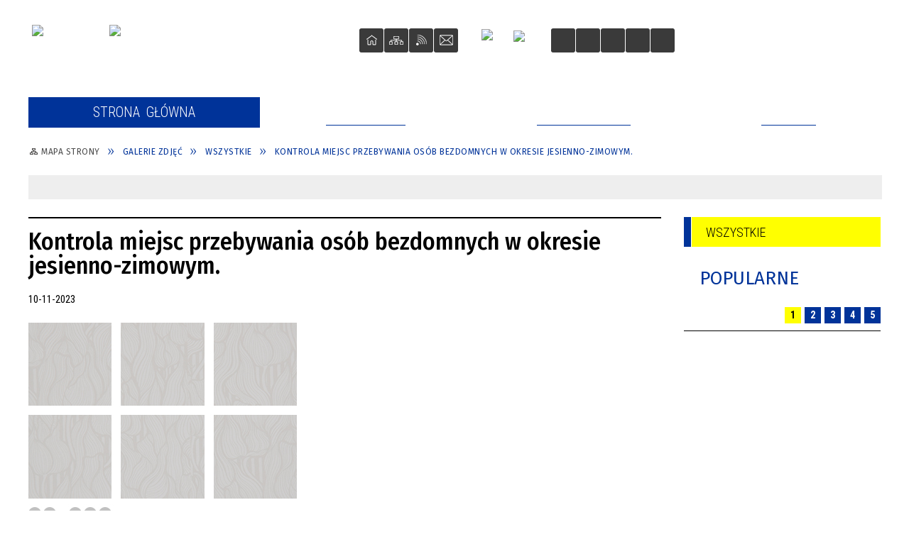

--- FILE ---
content_type: text/html; charset=utf-8
request_url: https://strazmiejska.um.wlocl.pl/galerie-252-kontrola_miejsc_przebywania_osob.html
body_size: 62788
content:
<!DOCTYPE html>
<html lang="pl"  itemscope="itemscope" itemtype="http://schema.org/WebPage" xmlns="http://www.w3.org/1999/xhtml">
    <head>
        <!-- METAS - - - - - - - - - - - - - - - - - - - - - - - - - - - - - -->
        <title itemprop="name">Galerie zdjęć -</title>
<meta http-equiv="Content-Type" content="text/html; charset=utf-8">
	<meta name="title" content="Galerie zdjęć -">
	<meta name="author" content="CONCEPT Intermedia www.sam3.pl">
	<meta name="robots" content="index, follow">
        <meta name="viewport" content="width=device-width" >        
                        <meta name="og:image" content="http://strazmiejska.um.wlocl.pl/uploads/pub/galp/gal_252/media/bfeb08e5496da05d0a0d306e68a394882b0f6991.jpg">
            <meta name="og:title" content="Kontrola miejsc przebywania osób bezdomnych w okresie jesienno-zimowym.">
    <meta name="og:description" content="">
    <meta name="og:site_name" content="Straż Miejska Włocławek">
    <meta name="og:url" content="https://strazmiejska.um.wlocl.pl:443/galerie-252-kontrola_miejsc_przebywania_osob.html">
    <meta name="og:type" content="article">
    
        <!-- EXTERNALS - - - - - - - - - - - - - - - - - - - - - - - - - - - -->		
        <link rel="shortcut icon" href="/themes/skin_141/images/favicon.ico" >
        <link rel="alternate" type="application/rss+xml"  title="RSS 2.0" href="https://strazmiejska.um.wlocl.pl/aktualnosci.xml">
		
		

		
        	<link rel="stylesheet" type="text/css" media="all" href="/themes/skin_141/css/common.css">
	<link rel="stylesheet" type="text/css" media="all" href="/css/concept.gallery.css">
	<link rel="stylesheet" type="text/css" media="all" href="/css/_global.css">
	<link rel="stylesheet" type="text/css" media="all" href="/wcag_video_player/ableplayer.min.css">
	<link rel="stylesheet" type="text/css" media="all" href="/css/icons_library.css">
	<link rel="stylesheet" type="text/css" media="screen" href="/css/jquery-ui-1.13.2/jquery-ui.min.css">
	<link rel="stylesheet" type="text/css" media="screen" href="/js/fancyBox/jquery.fancybox.css">
	<link rel="stylesheet" type="text/css" media="print" href="/css/print_strona.css">
	<link rel="stylesheet" type="text/css" media="all" href="/themes/skin_141/css/responsive.css">
	<link rel="stylesheet" type="text/css" media="all" href="/themes/skin_141/css/_multisite.css">
	<link rel="stylesheet" type="text/css" media="all" href="/css/concept-carousel.css">

        <!-- JAVASCRIPTS - - - - - - - - - - - - - - - - - - - - - - - - - - -->
                
                
        <script src="/js/jquery/jquery-3.5.0.min.js"></script>
                
        <script src="/js/jquery/jquery-ui-1.13.2.min.js"></script>
        <script src="/js/hammer.min.js"></script>
	<script src="/js/whcookies.min.js" ></script>
        <script src="/js/jquery/jquery.ui.datepicker.min.js"></script> 
        <script src="/js/jquery/jquery-ui-timepicker-addon.min.js"></script> 
        
        <script>
//<![CDATA[
document.write("<style>.zajawka { visibility: hidden; }</style>");
//]]>
</script>
        <!-- cdn for modernizr, if you haven't included it already -->
        <!-- script src="http://cdn.jsdelivr.net/webshim/1.12.4/extras/modernizr-custom.js"></script -->
        <!-- polyfiller file to detect and load polyfills -->
        <!-- script src="http://cdn.jsdelivr.net/webshim/1.12.4/polyfiller.js"></script -->

                <script>
        function get_upload_image_size(dimension)
        {
        if($dimension == 'x')
        return 277;
        else
        return 185;
        }
        </script>
        
        <script src="/js/../themes/skin_141/js/multisite.js"></script>
<script src="/js/menu.min.js"></script>
<script src="/js/functions.js"></script>
<script src="/js/jquery/concept-rotator.js"></script>
<script src="/js/jquery/jquery.easing.1.3.js"></script>
<script src="/js/gsap/TweenMax.min.js"></script>
<script src="/js/gsap/plugins/ScrollToPlugin.min.js"></script>
<script src="/js/gsap/plugins/CSSPlugin.min.js"></script>
<script src="/js/gsap/easing/EasePack.min.js"></script>
<script src="/js/concept.gallery.js?ver=3.0"></script>
<script src="/js/akceslab-ytplayer.js"></script>
<script src="/wcag_video_player/ableplayer.min.js"></script>
<script src="/wcag_video_player/thirdparty/js.cookie.js"></script>
<script src="/js/concept_carousel_v1_0.js"></script>
		
        <meta name=”deklaracja-dostępności” content=”/deklaracja_dostepnosci.html”>
    </head>
        <body class="module-galerie action-show">
       
                <div class="page_title" style="display: none">
            Straż Miejska Włocławek - strazmiejska.um.wlocl.pl
<br><span class="data">Wygenerowano:&nbsp;02-02-2026</span>        </div>
        
        <h1 hidden>Straż Miejska Włocławek - strazmiejska.um.wlocl.pl
</h1>

        <div id="page_content">       
            <div id="overlay" onclick="clear_other_mobile_active_elements();toggle_body_overflow();"></div>
            <div id="page_container">                <table role="presentation" id="table_1" class="sekcja-paneli" style="width: 100%;">
<tbody>	<tr>
		<td id="PAN_HEAD" class="panel">
			<div>
<div class="wcag_links">
	<div class="links">
		<div class="hidden">
			<a href="#content" data-offset="-300" class="scroll_to">Przejdź do treści</a>
		</div>
		
		<div class="hidden"><div tabindex="0" onclick="jQuery('body').scrollTo('*[id^=\'search_comn_\']'); jQuery('*[id^=\'search_comn_\']').val('').focus();">Przejdź do Wyszukiwarki</div></div>
		<div class="hidden"><a class="mapa_strony" tabindex="0" href="/mapa_strony.html">Przejdź do mapy strony</a></div>
		<div class="hidden"><div tabindex="0" onclick="jQuery('body').scrollTo('*[id^=\'mainMenu_\']'); jQuery(':focusable', jQuery('*[id^=\'mainMenu_\']'))[0].focus();">Przejdź do Menu</div></div>
	</div>
</div>

<script>
	jQuery('.scroll_to').css('cursor' , 'pointer').click(function () {
	var target = jQuery(this).attr('href');
	jQuery('html, body').animate({
	scrollTop: jQuery(target).offset().top -140
	}, 1000);
	});
</script>



        
	

    <div class="miejsce-banerowe logo_w_naglowku " >
        <div class="pole-banerowe noprint" style="flex-grow: 1; " >
<a href="/" target="_self"><img src="/uploads/pub/img_files/img_303/logoSMm.png" width="92" height="100" alt="logo w nagłówku - herb" loading="lazy" title="" onclick="jQuery.ajax({
	type:'POST',
	url:'/banery/click/id/303.html',
	dataType:'html'})"><span class="baner_title" style="display:none;">logo w nagłówku - herb</span></a></div>
<div class="pole-banerowe noprint" style="flex-grow: 1; " >
<a href="/" target="_self"><img src="/uploads/pub/img_files/img_355/logo2.png" width="252" height="100" alt="Logo w nagłówku - straż miejska" loading="lazy" title="" onclick="jQuery.ajax({
	type:'POST',
	url:'/banery/click/id/355.html',
	dataType:'html'})"><span class="baner_title" style="display:none;">Logo w nagłówku - straż miejska</span></a></div>
<div class="noprint pole-banerowe">
<script>
    (function(d){
      var s = d.createElement("script");
      /* uncomment the following line to override default position*/
      /* s.setAttribute("data-position", 3);*/
      /* uncomment the following line to override default size (values: small, large)*/
      /* s.setAttribute("data-size", "small");*/
      /* uncomment the following line to override default language (e.g., fr, de, es, he, nl, etc.)*/
      /* s.setAttribute("data-language", "language");*/
      /* uncomment the following line to override color set via widget (e.g., #053f67)*/
      s.setAttribute("data-color", "#003399");
      /* uncomment the following line to override type set via widget (1=person, 2=chair, 3=eye, 4=text)*/
      /* s.setAttribute("data-type", "1");*/
      /* s.setAttribute("data-statement_text:", "Our Accessibility Statement");*/
      /* s.setAttribute("data-statement_url", "http://www.example.com/accessibility")";*/
      /* uncomment the following line to override support on mobile devices*/
      /* s.setAttribute("data-mobile", true);*/
      /* uncomment the following line to set custom trigger action for accessibility menu*/
      /* s.setAttribute("data-trigger", "triggerId")*/
      s.setAttribute("data-account", "MsFIrZrGxc");
      s.setAttribute("src", "https://cdn.userway.org/widget.js");
      (d.body || d.head).appendChild(s);
    })(document)
    </script>
    <noscript>Please ensure Javascript is enabled for purposes of <a href="https://userway.org">website accessibility</a></noscript>
  
</div>
        </div>




    <div class="miejsce-banerowe logo_respo " >
        <div class="pole-banerowe noprint" style="flex-grow: 1; " >
<a href="/" target="_self"><img src="/uploads/pub/img_files/img_350/docked.png" width="119" height="45" alt="logo w responsywnej wersji" loading="lazy" title="" onclick="jQuery.ajax({
	type:'POST',
	url:'/banery/click/id/350.html',
	dataType:'html'})"><span class="baner_title" style="display:none;">logo w responsywnej wersji</span></a></div>
        </div>


<div class="noprint pole-banerowe">
<div class="topMenu_infobar">
    <div class="links">     

      <a href="/" class="home">Strona Główna</a>
		
      <a href="/mapa_strony.html" class="mapa_strony">Mapa Strony</a>
      
       <a href="/aktualnosci.xml" class="rss">RSS</a>
							
      <a href="/kontakt.html" class="poczta">Kontakt</a>     
      
      <div class="cl" style="float: none; height: 0;"></div>
        
    </div>
</div>
</div>


    <div class="miejsce-banerowe ikonki_spolecznosciowe_w_naglowku " >
        <div class="pole-banerowe noprint" style="flex-grow: 1; " >
<a href="https://www.facebook.com/StrazMiejskaWloclawek" target="_blank"><img src="/uploads/pub/img_files/img_339/f4.png" width="32" height="32" alt="Facebook - kliknięcie spowoduje otwarcie nowego okna" loading="lazy" title="Facebook" onclick="jQuery.ajax({
	type:'POST',
	url:'/banery/click/id/339.html',
	dataType:'html'})"><span class="baner_title" style="display:none;">Facebook</span></a></div>
<div class="pole-banerowe noprint" style="flex-grow: 1; " >
<a href="https://bip-sm.um.wlocl.pl/" target="_blank"><img src="/uploads/pub/img_files/img_340/f5.png" width="29" height="34" alt="BIP - kliknięcie spowoduje otwarcie nowego okna" loading="lazy" title="BIP" onclick="jQuery.ajax({
	type:'POST',
	url:'/banery/click/id/340.html',
	dataType:'html'})"><span class="baner_title" style="display:none;">BIP</span></a></div>
        </div>


<script>
    function toggleGlobalPause()
    {
        globalPause = !globalPause;
        jQuery("#hyperss .slide-image").toggleClass("stopped");
        jQuery(".stop-anim").toggleClass("play");

        var x = jQuery(".stop-anim").text();

        if (x == 'Wznów animacje') {
            jQuery(".stop-anim").text("Zatrzymaj animacje");
            jQuery(".stop-anim").attr("title", "Zatrzymaj animacje");
        } else {
            jQuery(".stop-anim").text("Wznów animacje");
            jQuery(".stop-anim").attr("title", "Wznów animacje");
        }
    }
</script>	

<div class="accesible" >
   <div class="stop-anim" title="Zatrzymaj animacje" tabindex="0" onclick="toggleGlobalPause();">Zatrzymaj animacje</div>
        <div class="wheelchair" title="Informacje o dostępności" onclick="location = ('https://strazmiejska.um.wlocl.pl/strona-4130-informacje_o_dostepnosci.html');"></div>
    <div class="deklaracja_dostep" title="Deklaracja dostępności" onclick="location = ('https://strazmiejska.um.wlocl.pl/deklaracja_dostepnosci.html');"></div>
    <div class="deaf" title="Informacje dla niesłyszących" onclick="location = ('https://strazmiejska.um.wlocl.pl/strona-4131-informacje_dla_nieslyszacych.html');"></div>
    <div class="contrast" title="Informacje o kontraście" onclick="location = ('https://strazmiejska.um.wlocl.pl/strona-4132-informacja_o_kontrascie.html');"></div>
    </div>

<section class="component wyszukiwarka-wrapper " >

            <header class="belka hidden-wcag">
            <h2 class="title"><span>Wyszukiwarka</span></h2>
        </header>
    
    <div class="comn-wyszukiwarka" role="search">
        
        
        <div id="search_box_comn_srch_7359e74b093b160b56428c1a05a10d2d">
            <span class="warning show-delayed">Twoja przeglądarka nie obsługuje JavaScript</span>
        </div>

        <div class="cl"></div>
    </div>

    <script>
//<![CDATA[
jQuery.ajax({
	type:'POST',
	url:'/Common/getSearchAllForm/disp/none/hash_id/comn_srch_7359e74b093b160b56428c1a05a10d2d.html',
	dataType:'html',
	success:function(data, textStatus){jQuery('#search_box_comn_srch_7359e74b093b160b56428c1a05a10d2d').html(data);},
	complete:function(XMLHttpRequest, textStatus){wcagstinks(jQuery("#adv_form")); updateAdvSearchWidth(); jQuery("#adv_form");}})
//]]>
</script>
</section>
<div class="cl"></div>
<nav class="glowneMenu" data-component-name="comn_mainmenu" id="mainMenu_4d5ddee6ba278895918b537c5ec3ab17-wrapper" aria-labelledby="mainMenu_4d5ddee6ba278895918b537c5ec3ab17-label">   
    <h2 id="mainMenu_4d5ddee6ba278895918b537c5ec3ab17-label" class="hidden-wcag">Menu główne 1</h2>
    <div class="okazja_top2"></div>
    <div class="okazja_top3"></div>
    		
				
        <ul class="mainMenu " id="comn_4d5ddee6ba278895918b537c5ec3ab17">
         <li class="block block_nr_1" id="comn_4d5ddee6ba278895918b537c5ec3ab17_pos_1" data-color="#003399">
<a target="_self" class="menu-level-1 no-submenu" style="color:#fff; border-color:#003399; background: #003399;" href="/"><span class="menu_select_left" style="background:#003399;"></span><span class="menu_select_right" style="background:#003399;"></span><span class="menu_select_bottom" style="background:#003399;"></span><span style="background:#003399;" class="tytul_menu">Strona główna</span></a>
</li> <li class="block block_nr_2" id="comn_4d5ddee6ba278895918b537c5ec3ab17_pos_2" data-color="#003399">
<a target="_self" class="menu-level-1 no-submenu" style="color:#fff; border-color:#003399; background: #003399;" href="/aktualnosci-lista.html"><span class="menu_select_left" style="background:#003399;"></span><span class="menu_select_right" style="background:#003399;"></span><span class="menu_select_bottom" style="background:#003399;"></span><span style="background:#003399;" class="tytul_menu">Aktualności</span></a>
</li> <li class="block block_nr_3" id="comn_4d5ddee6ba278895918b537c5ec3ab17_pos_3" data-color="#003399">
<a target="_self" class="menu-level-1 with-submenu" style="color:#fff; border-color:#003399; background: #003399;" href="/strona-4136-na_skroty.html"><span class="menu_select_left" style="background:#003399;"></span><span class="menu_select_right" style="background:#003399;"></span><span class="menu_select_bottom" style="background:#003399;"></span><span style="background:#003399;" class="tytul_menu">Straż Miejska</span></a>
<span class="main-menu-toggler" onclick="mainMenuTogglePosition(this);"></span><div class="sub-block-menu js-display-none" style="height: 0; background: #003399; border-color: #003399; ">
<h2 style="border-bottom-color: #003399;  background-color: #003399; ">Straż Miejska</h2>
<ul class="level-1-wrapper">
<li class="level-1" style="color:#fff; background-color: #003399;"><a target="_self" class="menu-level-2" style="" href="/strona-4163-aktualnosci.html"><span class="label" style="background: #003399; border-color: #003399;" title=""></span>Aktualności</a><div class="extra-box"><div><div class="zajawka port_zaj non_tresc"><a target="_self" href="/strona-4163-aktualnosci.html"><span class="box-left" style="width: 277px;">
    <img alt="" loading="lazy" width="277" height="185" src="/themes/skin_141/images/def_zaj_thumb.png">
</span>

<span class="box-right">
     
  <span class="title">    
    <span class="etykieta_zajawka">      
    	<span class="label" style="background: #003399; border-color: #003399;" title=""></span>      
    </span>    
    Aktualności    
  </span>
  <span class="tresc">
    
  </span>

  <span class="zajawka_click">
    kliknij, aby przejść do dalszej części informacji
  </span>

</span>
</a></div></div></div></li><li class="level-1" style="color:#fff; background-color: #003399; "><a target="_blank" class="menu-level-2" style="" href="/strona-4166-formularz_zgloszeniowy.html"><span class="label" style="background: #003399; border-color: #003399;" title=""></span>Formularz Zgłoszeniowy</a><div class="extra-box"><div><div class="zajawka port_zaj non_tresc"><a target="_blank" href="/strona-4166-formularz_zgloszeniowy.html"><span class="box-left" style="width: 277px;">
    <img alt="" loading="lazy" width="277" height="185" src="/themes/skin_141/images/def_zaj_thumb.png">
</span>

<span class="box-right">
     
  <span class="title">    
    <span class="etykieta_zajawka">      
    	<span class="label" style="background: #003399; border-color: #003399;" title=""></span>      
    </span>    
    Formularz Zgłoszeniowy    
  </span>
  <span class="tresc">
    
  </span>

  <span class="zajawka_click">
    kliknij, aby przejść do dalszej części informacji
  </span>

</span>
</a></div></div></div></li></ul><div class="extra-content"><div class="extra-box"><div class="zajawka port_zaj non_tresc"><a target="_self" href="/strona-4136-na_skroty.html"><span class="box-left" style="width: 277px;">
    <img alt="" loading="lazy" width="277" height="185" src="/themes/skin_141/images/def_zaj_thumb.png">
</span>

<span class="box-right">
     
  <span class="title">    
    <span class="etykieta_zajawka">      
    	<span class="label" style="background: #003399; border-color: #003399;" title=""></span>      
    </span>    
    NA SKRÓTY    
  </span>
  <span class="tresc">
    
  </span>

  <span class="zajawka_click">
    kliknij, aby przejść do dalszej części informacji
  </span>

</span>
</a></div>
</div></div><div tabindex="0" class="sub-menu-closer" id="submenu-closer-comn_4d5ddee6ba278895918b537c5ec3ab17_pos_3" style="color: #003399; "></div></div>
                                        <script>
                        var el_comn_4d5ddee6ba278895918b537c5ec3ab17_pos_3 = document.getElementById("comn_4d5ddee6ba278895918b537c5ec3ab17_pos_3");
                        mouseMenuNavigation(el_comn_4d5ddee6ba278895918b537c5ec3ab17_pos_3, "comn_4d5ddee6ba278895918b537c5ec3ab17_pos_3", 1);
                    </script>
            
                    </li> <li class="block block_nr_5" id="comn_4d5ddee6ba278895918b537c5ec3ab17_pos_5" data-color="#003399">
<a target="_self" class="menu-level-1 no-submenu" style="color:#fff; border-color:#003399; background: #003399;" href="/kontakt.html"><span class="menu_select_left" style="background:#003399;"></span><span class="menu_select_right" style="background:#003399;"></span><span class="menu_select_bottom" style="background:#003399;"></span><span style="background:#003399;" class="tytul_menu">Kontakt</span></a>
</li>        </ul>
		
		                <script>
//<![CDATA[
                var candidate = document.getElementById('comn_4d5ddee6ba278895918b537c5ec3ab17_pos_1');
                candidate.className += ' sel';
        
//]]>
</script>                <script>
//<![CDATA[
window.onscroll = function() { menuDocking("comn_4d5ddee6ba278895918b537c5ec3ab17");}; 
//]]>
</script><script>
//<![CDATA[
window.onresize = function() { menuDocking("comn_4d5ddee6ba278895918b537c5ec3ab17");}; 
//]]>
</script> 		
    </nav>
<div class="cl"></div>			</div>
		</td>
	</tr>
	<tr>
		<td id="PAN_HEAD_2" class="panel">
			<div>
<nav class="navigator" id="breadcrumbs" aria-labelledby="breadcrumbs-label">
    <h2 id="breadcrumbs-label" class="hidden-wcag">Breadcrumbs</h2>
    
    <ul itemscope itemtype="http://schema.org/BreadcrumbList">
        
    <li itemprop="itemListElement" itemscope itemtype="http://schema.org/ListItem"><a class="navigator_home" property="item" typeof="WebPage" itemprop="item" itemid="nav-pos-mapa_strony" itemtype="https://schema.org/Thing" itemscope="itemscope" id="nav-pos-mapa_strony" href="/mapa_strony.html"><span itemprop="name">Mapa Strony</span></a><meta itemprop="position" content="1"></li><li itemprop="itemListElement" itemscope itemtype="http://schema.org/ListItem"><a property="item" typeof="WebPage" itemprop="item" itemid="nav-pos-galerie_zdjec" itemtype="https://schema.org/Thing" itemscope="itemscope" id="nav-pos-galerie_zdjec" href="/galerie/index/reset/true.html"><span itemprop="name">Galerie zdjęć</span></a><meta itemprop="position" content="2"></li><li itemprop="itemListElement" itemscope itemtype="http://schema.org/ListItem"><a property="item" typeof="WebPage" itemprop="item" itemid="nav-pos-wszystkie" itemtype="https://schema.org/Thing" itemscope="itemscope" id="nav-pos-wszystkie" href="/galerie-kategoria-77-wszystkie.html"><span itemprop="name">Wszystkie</span></a><meta itemprop="position" content="3"></li><li itemprop="itemListElement" itemscope itemtype="http://schema.org/ListItem"><a property="item" typeof="WebPage" itemprop="item" itemid="nav-pos-kontrola_miejsc_przebywania_osob" itemtype="https://schema.org/Thing" itemscope="itemscope" id="nav-pos-kontrola_miejsc_przebywania_osob" href="/galerie-252-kontrola_miejsc_przebywania_osob.html"><span itemprop="name">Kontrola miejsc przebywania osób bezdomnych w okresie jesienno-zimowym.</span></a><meta itemprop="position" content="4"></li>        
    </ul>

</nav>
<script src="/js/infobar/infobar.min.js"></script>        
        <script>
            //<![CDATA[
            function InfobarStop()
            {
                iobj = document.getElementById("infobar_static");
                iobj.style.display = 'none';
                document.cookie = 'infobar' + '=' + escape(true) + (0 ? '; expires=' + new Date(+new Date() + 0 * 864e5).toGMTString() : '') + '; path=/'
            }
            //]]>
        </script>
        <h2 class="hidden-wcag">Informacje w sliderze</h2>
        <div id="infobar_static" class="scroll" style="position: relative; margin-top: 8px; height: 21px; border: 1px solid #eeeeee; background-color: #eeeeee">
            <div id="infobar_div" class="infobar"></div>
            <div class="infobar_close" title="Ukryj infobar" onclick="InfobarStop();"></div>
        </div>
        <script>
            var options = new Object();
            options.speed = 2;             options.displayMode = 'scroll';             options.fadeTimer = '3000';            
            options.newsPictureURL = 'https://strazmiejska.um.wlocl.pl/uploads/infobar/fa6d5g5plsinfobar.png';             options.fontName = 'inherit';            options.fontSize = '100%';             options.fontColor = '#000000';             options.fontBold = false;             options.fontItalics = false;             options.fontUnderline = false;             options.fontHoverColor = '#FF0000';             options.fontHoverItalics = false;             options.fontHoverUnderline = true;             options.backgroundTopColor = '#eeeeee';             options.backgroundBottomColor = '#eeeeee';             options.fontHoverBackgroundTopColor = 'transparent';             options.fontHoverBackgroundBottomColor = 'transparent';             options.newsSpace = 10;             options.hoverSpeed = 150; 
            var titles = 'Paczka dla pieska.;XIV edycja Kujawsko-Pomorskiej Olimpiady Wiedzy o Bezpieczeństwie.;Fajerwerki – niebezpieczna „zabawa”;Nowy pojazd elektryczny w Straży Miejskiej.;Zakończenie obowiązkowej jesiennej deratyzacji.;Działania Straży Miejskiej pod kątem kontrolowania miejsc przebywania osób bezdomnych.;Mecz funkcjonariuszy straży miejskiej z drużyną „Strikas” ;Prelekcje w szkołach podstawowych na temat szkodliwości spożywania alkoholu.;34-Lecie Straży Miejskiej;Obywatelskie ujęcie na wakacjach.';             var links = '/aktualnosc-8919-paczka_dla_pieska.html;/aktualnosc-8867-xiv_edycja_kujawsko_pomorskiej.html;/aktualnosc-8788-fajerwerki_niebezpieczna_zabawa.html;/aktualnosc-8626-nowy_pojazd_elektryczny_w_strazy.html;/aktualnosc-8618-zakonczenie_obowiazkowej_jesiennej.html;/aktualnosc-8595-dzialania_strazy_miejskiej_pod_katem.html;/aktualnosc-8490-mecz_funkcjonariuszy_strazy_miejskiej_z.html;/aktualnosc-8489-prelekcje_w_szkolach_podstawowych_na.html;/aktualnosc-8359-34_lecie_strazy_miejskiej.html;/aktualnosc-7994-obywatelskie_ujecie_na_wakacjach.html';             jQuery(window).on("load", function () {
                infobar(jQuery('#infobar_div'), titles, links, options);
            });
        </script>
    

    <div class="miejsce-banerowe baner_pod_navigatorem puste" >
                </div>


			</div>
		</td>
	</tr>
</tbody></table>
<table role="presentation" id="table_2" class="sekcja-paneli" style="width: 100%;">
<tbody>	<tr>
		<td id="PAN_1" class="panel">
			<div>


    <div class="miejsce-banerowe baner_w_centralnym_panelu_na_gorze puste" >
                </div>


				<div id='content'><div class="messages">
            
    
    
    </div>


<article class="" itemscope itemtype="http://schema.org/NewsArticle">

    <header>
        <span class="etykieta_zajawka">
            <span class="label" style="background: #003399; border-color: #003399;" title=""></span>        </span>	

        <h2 class="title" itemprop="headline">
            Kontrola miejsc przebywania osób bezdomnych w okresie jesienno-zimowym.        </h2>
    </header>
	
	
    
    <span class="info"><strong aria-hidden="true" class="date" title="Data publikacji"><span class="info_before" style="display:none;">( </span>10-11-2023<span class="info_after" style="display:none;"> )</span></strong><strong class="hidden-wcag" >Data publikacji, 10-11-2023</strong><span class="info_seperator" aria-hidden="true">,</span> <strong aria-hidden="true" class="author" title="Autor">Adam Góral</strong><strong class="hidden-wcag" >Autor, Adam Góral</strong><span class="info_seperator" aria-hidden="true">,</span> <strong aria-hidden="true" class="views" title="Liczba wyświetleń">900</strong><strong class="hidden-wcag" >Ilość wyświetleń, 900</strong></span>
    
           
        <div class="galeria-wstrzyknieta">    
    <p class="gal-inj tiles">
        <span id="g_252_1871" class="concept-gallery">
                
                            <img class="itemGallery concept-gallery-properties" src="/images-design/concept_gallery-icon-tinymce-tiles.jpg" alt="Kontrola miejsc przebywania osób bezdomnych w okresie jesienno-zimowym." title="Kontrola miejsc przebywania osób bezdomnych w okresie jesienno-zimowym." data-mce-params="gallery:252;type:tiles;preview:0;rowLimit:0;thumbHeight:150;thumbWidth:0;salt:1871;alignThumbnails:justify;inlineSlideshowPhotoFormat:1;thumbnailTitles:hidden;view_id:4;inj_slideshow_time:10;inj_slideshow_start:false;inj_gal_gname:false;inj_gal_fname:false;prefix:mini" >
                            
                            <span class="preloaded-photos">                    
                <!--<ul class="preloaded-photos">-->
                                        <!--<li>-->
                        <img style="max-width: 277px; max-height: 150px; " alt="" src="/uploads/pub/galp/gal_252/media/mini_bfeb08e5496da05d0a0d306e68a394882b0f6991.jpg">                    <!--</li>-->
                                        <!--<li>-->
                        <img style="max-width: 277px; max-height: 150px; " alt="" src="/uploads/pub/galp/gal_252/media/mini_708ffe2309255f57a7ef7a5066c2fc87fd59e8e5.jpg">                    <!--</li>-->
                                    <!--</ul>-->
                </span>
        </span>
    </p>    
</div>
   

<script>
    function get_upload_image_size(dimension)
    {
        if (dimension == 'x')
            return 277;
        else
            return 150;
    }

    jQuery(document).ready(function () {
        gallery_inject('mini');
    });
</script>  
        
            

    <div class="tresc" itemprop="articleBody">
            </div>

    
    <footer class="bottom">		
                <div class="microblog position-Array">
        <div class="microblog_icons">

                        
                            <!-- Facebook -->
                <a class="fb-share" href="https://www.facebook.com/sharer/sharer.php?u=https://strazmiejska.um.wlocl.pl:443/galerie-252-kontrola_miejsc_przebywania_osob.html" onclick="javascript:window.open(this.href,
                                    '', 'menubar=no,toolbar=no,resizable=yes,scrollbars=yes,height=600,width=600');
                                return false;">Wyślij na Facebooka</a>
                <!-- Tweeter -->
                <div class="tweeter-share" onclick="location = ('http://twitter.com/home?status=https://strazmiejska.um.wlocl.pl:443/galerie-252-kontrola_miejsc_przebywania_osob.html&amp;t=Kontrola miejsc przebywania osób bezdomnych w okresie jesienno-zimowym.');" title="Wyślij na Twitter"></div>         

                                                <a title="Wyślij link e-mailem" class="mailto" onclick="var w=window.open(this.href,'popupWindow','left=100,top=10,width=700,height=530,location=no,scrollbars=no,resizable=no,directories=no,status=no,toolbar=no,menubar=no');w.focus();return false;" href="https://strazmiejska.um.wlocl.pl/mail-kontrola_miejsc_przebywania_osob.html">Wyślij link e-mailem</a> 
                                        <div class="cl"></div>
        </div>
    </div>
    
                    <ul class="actions">
        <li class="pdf" title="Pobierz plik Pdf z treścią" onclick="location=('https://converter.sam3.pl/convert.php?url=https://strazmiejska.um.wlocl.pl:443/galerie-252-kontrola_miejsc_przebywania_osob.html&amp;title=Kontrola_miejsc_przebywania_osob_bezdomnych_w_okresie_jesienno_zimowym');"><span class="hidden-wcag">Pobierz artykuł w formie pliku </span>Pdf</li>                <li class="print" title="Drukuj treść" onclick="window.print();">Drukuj<span class="hidden-wcag"> treść tego artykułu</span></li>
        <li class="back" title="Powrót" style="border: 0px;" onclick="history.back();">Powrót<span class="hidden-wcag"> do poprzedniej strony</span></li>
                    <li class="zglos" title="Kontakt" onclick="location = ('/kontakt.html');">Kontakt<span class="hidden-wcag"> na stronie Kontakt</span></li>
                    </ul>

        <div class="cl"></div>

            </footer>
</article>




<div id="rest_box" class="noprint">
    <section class="component" data-component-name="galp_pozostale_z_kategorii" id="galp_829d4a8c2cd57bc06aff1f64bda5cf56">     <header class="belka">        <h2 class="title">            <span>Pozostałe w kategorii &bdquo;Wszystkie&rdquo;</span>        </h2>    </header>    <ul class="zaj-list switcher view_normal size-thumb columns-3">	<li class="zaj-wrapper" ><div class="zajawka epub_zaj non_tresc"><a href="/galerie-546-paczka_dla_pieska.html"><span class="box-left" style="width: 277px;">
    <img alt="original" loading="lazy" width="277" height="185" src="/uploads/pub/galp/gal_546/media/thumb_81c846b0a958db0b258b8a4ccc7e9c1a6529d8dd.jpg">
</span>

<span class="box-right">
     
  <span class="title">    
    <span class="etykieta_zajawka">      
    	<span class="label" style="background: #003399; border-color: #003399;" title=""></span>      
    </span>    
    Paczka dla pieska.    
  </span>
  <span class="tresc">
    
  </span>
  <span class="zajawka_click">kliknij, aby przejść do dalszej części informacji</span>
</span>
</a></div>	</li>	<li class="zaj-wrapper" ><div class="zajawka epub_zaj non_tresc"><a href="/galerie-543-xiv_edycja_kujawsko_pomorskiej.html"><span class="box-left" style="width: 277px;">
    <img alt="" loading="lazy" width="277" height="185" src="/uploads/pub/galp/gal_543/media/thumb_6ac5ff5a4d943c91391c9f3e3e31fc9614e7fb53.jpg">
</span>

<span class="box-right">
     
  <span class="title">    
    <span class="etykieta_zajawka">      
    	<span class="label" style="background: #003399; border-color: #003399;" title=""></span>      
    </span>    
    XIV edycja Kujawsko-Pomorskiej Olimpiady Wiedzy o Bezpieczeństwie.    
  </span>
  <span class="tresc">
    
  </span>
  <span class="zajawka_click">kliknij, aby przejść do dalszej części informacji</span>
</span>
</a></div>	</li>	<li class="zaj-wrapper" ><div class="zajawka epub_zaj non_tresc"><a href="/galerie-524-nowy_samochod_strazy_miejskiej.html"><span class="box-left" style="width: 277px;">
    <img alt="original" loading="lazy" width="277" height="185" src="/uploads/pub/galp/gal_524/media/thumb_824890d3d5fd4c3f06e303a0008de67569fa84e8.jpg">
</span>

<span class="box-right">
     
  <span class="title">    
    <span class="etykieta_zajawka">      
    	<span class="label" style="background: #003399; border-color: #003399;" title=""></span>      
    </span>    
    Nowy samochód Straży Miejskiej.    
  </span>
  <span class="tresc">
    
  </span>
  <span class="zajawka_click">kliknij, aby przejść do dalszej części informacji</span>
</span>
</a></div>	</li>	<li class="zaj-wrapper" ><div class="zajawka epub_zaj non_tresc"><a href="/galerie-517-mecz_funkcjonariuszy_strazy_miejskiej_z.html"><span class="box-left" style="width: 277px;">
    <img alt="original" loading="lazy" width="277" height="185" src="/uploads/pub/galp/gal_517/media/thumb_b8a4ec944a776902be656ff097be34d043e4d5a2.jpeg">
</span>

<span class="box-right">
     
  <span class="title">    
    <span class="etykieta_zajawka">      
    	<span class="label" style="background: #003399; border-color: #003399;" title=""></span>      
    </span>    
    Mecz funkcjonariuszy straży miejskiej z drużyną „Strikas”     
  </span>
  <span class="tresc">
    
  </span>
  <span class="zajawka_click">kliknij, aby przejść do dalszej części informacji</span>
</span>
</a></div>	</li>	<li class="zaj-wrapper" ><div class="zajawka epub_zaj non_tresc"><a href="/galerie-504-34_lecie_strazy_miejskiej.html"><span class="box-left" style="width: 277px;">
    <img alt="original" loading="lazy" width="277" height="185" src="/uploads/pub/galp/gal_504/media/thumb_932ae5a70d395f38dee06cd937df31063ce495ef.jpg">
</span>

<span class="box-right">
     
  <span class="title">    
    <span class="etykieta_zajawka">      
    	<span class="label" style="background: #003399; border-color: #003399;" title=""></span>      
    </span>    
    34-Lecie Straży Miejskiej     
  </span>
  <span class="tresc">
    
  </span>
  <span class="zajawka_click">kliknij, aby przejść do dalszej części informacji</span>
</span>
</a></div>	</li>	<li class="zaj-wrapper" ><div class="zajawka epub_zaj non_tresc"><a href="/galerie-478-ekopiknik_kowal_2025.html"><span class="box-left" style="width: 277px;">
    <img alt="Ekopiknik – Kowal 2025" loading="lazy" width="277" height="185" src="/uploads/pub/galp/gal_478/media/thumb_28207f08d0aa446d4682c9bea8fd2851f029020f.jpeg">
</span>

<span class="box-right">
     
  <span class="title">    
    <span class="etykieta_zajawka">      
    	<span class="label" style="background: #003399; border-color: #003399;" title=""></span>      
    </span>    
    Ekopiknik – Kowal 2025    
  </span>
  <span class="tresc">
    
  </span>
  <span class="zajawka_click">kliknij, aby przejść do dalszej części informacji</span>
</span>
</a></div>	</li>	<li class="zaj-wrapper" ><div class="zajawka epub_zaj non_tresc"><a href="/galerie-472-seminarium_w_lmk_s_przeciwko_hejtowi.html"><span class="box-left" style="width: 277px;">
    <img alt="Obraz1" loading="lazy" width="277" height="185" src="/uploads/pub/galp/gal_472/media/thumb_959d066bdcbecff154e58bc7bd68b34f0584f087.jpg">
</span>

<span class="box-right">
     
  <span class="title">    
    <span class="etykieta_zajawka">      
    	<span class="label" style="background: #003399; border-color: #003399;" title=""></span>      
    </span>    
    Seminarium w LMK  - […] przeciwko hejtowi    
  </span>
  <span class="tresc">
    
  </span>
  <span class="zajawka_click">kliknij, aby przejść do dalszej części informacji</span>
</span>
</a></div>	</li>	<li class="zaj-wrapper" ><div class="zajawka epub_zaj non_tresc"><a href="/galerie-464-udzial_strazy_miejskiej_w_wydarzeniu.html"><span class="box-left" style="width: 277px;">
    <img alt="Knferencja w PANS_2" loading="lazy" width="277" height="185" src="/uploads/pub/galp/gal_464/media/thumb_b0278a6e0b1502c517c6ebd6a67b77e4b780646b.jpeg">
</span>

<span class="box-right">
     
  <span class="title">    
    <span class="etykieta_zajawka">      
    	<span class="label" style="background: #003399; border-color: #003399;" title=""></span>      
    </span>    
    Udział Straży Miejskiej w wydarzeniu naukowym – Konferencja w PANS    
  </span>
  <span class="tresc">
    
  </span>
  <span class="zajawka_click">kliknij, aby przejść do dalszej części informacji</span>
</span>
</a></div>	</li>	<li class="zaj-wrapper" ><div class="zajawka epub_zaj non_tresc"><a href="/galerie-449-szkolenie_autyzm.html"><span class="box-left" style="width: 277px;">
    <img alt="Szkolenie- autyzm (1)" loading="lazy" width="277" height="185" src="/uploads/pub/galp/gal_449/media/thumb_ef9a26cb242181a5c2b792c5ec93e4b05d4d5be2.jpg">
</span>

<span class="box-right">
     
  <span class="title">    
    <span class="etykieta_zajawka">      
    	<span class="label" style="background: #003399; border-color: #003399;" title=""></span>      
    </span>    
    Szkolenie – Autyzm    
  </span>
  <span class="tresc">
    
  </span>
  <span class="zajawka_click">kliknij, aby przejść do dalszej części informacji</span>
</span>
</a></div>	</li>	</ul></section></div>


    <section class="component powiazane" data-component-name="news_powiazane_aktualnosci" id="news_c007d0f757d03b0140e1fec3e2f37513"> 
        <header class="belka">
            <h2 class="title">
                <span>Powiązane aktualności:</span>
            </h2>
        </header>
        <ul class="zaj-list switcher view_normal size-thumb columns-3">	<li class="zaj-wrapper" ><div class="zajawka news_zaj "><a target="_self" href="/aktualnosc-4547-kontrola_miejsc_przebywania_osob.html"><span class="box-left" style="width: 277px;">
    <img alt="" loading="lazy" width="277" height="185" src="/uploads/pub/news/news_4547/zajawki/thumb_bff3a213c56e622255ca824de79d523faac91407.jpg">
</span>

<span class="box-right">
     
  <span class="title">    
    <span class="etykieta_zajawka">      
    	<span class="label" style="background: #003399; border-color: #003399;" title=""></span>      
    </span>    
    <span class="akt_title">Kontrola miejsc przebywania osób bezdomnych w okresie jesienno-zimowym.</span> <span class="info"><strong aria-hidden="true" class="date" title="Data publikacji"><span class="info_before" style="display:none;">( </span>10-11-2023<span class="info_after" style="display:none;"> )</span></strong><strong class="hidden-wcag" >Data publikacji, 10-11-2023</strong><span class="info_seperator" aria-hidden="true">,</span> <strong aria-hidden="true" class="author" title="Autor">Adam Góral</strong><strong class="hidden-wcag" >Autor, Adam Góral</strong><span class="info_seperator" aria-hidden="true">,</span> <strong aria-hidden="true" class="views" title="Liczba wyświetleń">934</strong><strong class="hidden-wcag" >Ilość wyświetleń, 934</strong></span>   
  </span>
  <span class="tresc">
    Działania Straży Miejskiej pod kątem kontrolowania miejsc przebywania osób bezdomnych. W związku ze zbliżającym się okresem jesieni, Straż Miejska, jak co roku, podjęła działania związane z kontrolą miejsc potencjalnego przebywania osób bezdomnych w...
  </span>

  <span class="zajawka_click">
    kliknij, aby przejść do dalszej części informacji
  </span>

</span>
</a></div>	</li>	<li class="zaj-wrapper filler"></li>	<li class="zaj-wrapper filler"></li>	</ul>    </section>
    



    
				</div>


    <div class="miejsce-banerowe baner_w_centralnym_panelu_na_dole puste" >
                </div>


			</div>
		</td>
		<td id="PAN_2" class="panel">
			<div>


    <div class="miejsce-banerowe baner_w_prawym_panelu_na_gorze puste" >
                </div>


<div><nav class="epublikacje_menu component" aria-labelledby="galp_2532e4831c84ba1083c9627f83301926-label">
    <h2 id="galp_2532e4831c84ba1083c9627f83301926-label" class="hidden-wcag">Menu modułowe - Galerie</h2>

            <header class="belka">
            <h2 class="title"><span>Menu</span></h2>
        </header>
        

    <ul class="portal-menu">

        <li class="level-1 select" id="level-1-galp_2532e4831c84ba1083c9627f83301926-77"><a href="/galerie-kategoria-77-wszystkie.html"><span class="label" style="background: #003399; border-color: #003399;" title=""></span>Wszystkie</a></li>    </ul>
</nav>
</div>
<section class="component" data-component-name="galp_popularne" id="galp_d02e2b39ea31a9357537df3f57226d96">    
            <header class="belka">   
            			
                <h2 class="title">
                    <a href="/galerie.html">Popularne</a>                </h2>	
            
            <div class="numbers"><div class="sel" ><span aria-hidden="true">1</span><span class="hidden-wcag">Wybierz element 1</span></div><div  ><span aria-hidden="true">2</span><span class="hidden-wcag">Wybierz element 2</span></div><div  ><span aria-hidden="true">3</span><span class="hidden-wcag">Wybierz element 3</span></div><div  ><span aria-hidden="true">4</span><span class="hidden-wcag">Wybierz element 4</span></div><div  ><span aria-hidden="true">5</span><span class="hidden-wcag">Wybierz element 5</span></div></div>        </header>	
    
    <div id="galp_d02e2b39ea31a9357537df3f57226d96-wrapper"><ul class="zaj-list switcher view_normal size-thumb columns-1" id="galp_d02e2b39ea31a9357537df3f57226d96-switcher">	<li class="zaj-wrapper"  id="galp_d02e2b39ea31a9357537df3f57226d96-0"><div class="zajawka epub_zaj "><a href="/galerie-92-mecz_na_zakrecie.html"><span class="box-left" style="width: 277px;">
    <img alt="MECZ_1" loading="lazy" width="277" height="185" src="/uploads/pub/galp/gal_92/media/thumb_4953766d11224b3af93987942edf51b1d0236750.jpg">
</span>

<span class="box-right">
     
  <span class="title">    
    <span class="etykieta_zajawka">      
    	<span class="label" style="background: #003399; border-color: #003399;" title=""></span>      
    </span>    
    Mecz na Zakręcie.     
  </span>
  <span class="tresc">
    Mecz funcjonariuszy straży miejskiej z drużyną "Strikas" z osiedla Zakręt
  </span>
  <span class="zajawka_click">kliknij, aby przejść do dalszej części informacji</span>
</span>
</a></div>	</li>	<li class="zaj-wrapper"  id="galp_d02e2b39ea31a9357537df3f57226d96-1"><div class="zajawka epub_zaj non_tresc"><a href="/galerie-88-pojazd_testowy_marki_mercedes_benz.html"><span class="box-left" style="width: 277px;">
    <img alt="Pojazd elektryczny do testowania 1" loading="lazy" width="277" height="185" src="/uploads/pub/galp/gal_88/media/thumb_4d542959b3886297108c094ea5a5cb838ab6eac2.jpg">
</span>

<span class="box-right">
     
  <span class="title">    
    <span class="etykieta_zajawka">      
    	<span class="label" style="background: #003399; border-color: #003399;" title=""></span>      
    </span>    
     Pojazd testowy marki Mercedes-Benz eVITO z napędem elektrycznym.     
  </span>
  <span class="tresc">
    
  </span>
  <span class="zajawka_click">kliknij, aby przejść do dalszej części informacji</span>
</span>
</a></div>	</li>	<li class="zaj-wrapper"  id="galp_d02e2b39ea31a9357537df3f57226d96-2"><div class="zajawka epub_zaj "><a href="/galerie-87-straz_miejska_na_festynie.html"><span class="box-left" style="width: 277px;">
    <img alt="Festyn SM_13" loading="lazy" width="277" height="185" src="/uploads/pub/galp/gal_87/media/thumb_7ae1cfdd73f3e5a788e20007c48b491164ac9910.jpg">
</span>

<span class="box-right">
     
  <span class="title">    
    <span class="etykieta_zajawka">      
    	<span class="label" style="background: #003399; border-color: #003399;" title=""></span>      
    </span>    
    Straż Miejska na Festynie    
  </span>
  <span class="tresc">
    Pracownicy Straży Miejskiej na Festynie.
  </span>
  <span class="zajawka_click">kliknij, aby przejść do dalszej części informacji</span>
</span>
</a></div>	</li>	<li class="zaj-wrapper"  id="galp_d02e2b39ea31a9357537df3f57226d96-3"><div class="zajawka epub_zaj non_tresc"><a href="/galerie-100-wypalanie_odpadow.html"><span class="box-left" style="width: 277px;">
    <img alt="Wypalanie odpadów" loading="lazy" width="277" height="185" src="/uploads/pub/galp/gal_100/media/thumb_0f49b1cd925dd8a60858beb9bc59a2bcba33ab59.jpg">
</span>

<span class="box-right">
     
  <span class="title">    
    <span class="etykieta_zajawka">      
    	<span class="label" style="background: #003399; border-color: #003399;" title=""></span>      
    </span>    
    Wypalanie odpadów.    
  </span>
  <span class="tresc">
    
  </span>
  <span class="zajawka_click">kliknij, aby przejść do dalszej części informacji</span>
</span>
</a></div>	</li>	<li class="zaj-wrapper"  id="galp_d02e2b39ea31a9357537df3f57226d96-4"><div class="zajawka epub_zaj non_tresc"><a href="/galerie-358-33_rocznica_powolania_strazy_miejskiej.html"><span class="box-left" style="width: 277px;">
    <img alt="Święto Straży Miejskiej (10)" loading="lazy" width="277" height="185" src="/uploads/pub/galp/gal_358/media/thumb_07759cb792e3210d8a01a02997f34e54f971782f.jpg">
</span>

<span class="box-right">
     
  <span class="title">    
    <span class="etykieta_zajawka">      
    	<span class="label" style="background: #003399; border-color: #003399;" title=""></span>      
    </span>    
    33 rocznica powołania Straży Miejskiej we Włocławku.    
  </span>
  <span class="tresc">
    
  </span>
  <span class="zajawka_click">kliknij, aby przejść do dalszej części informacji</span>
</span>
</a></div>	</li>	</ul></div> 

            <script>
            jQuery(document).ready(conceptRotator(jQuery, jQuery('#galp_d02e2b39ea31a9357537df3f57226d96'), jQuery('#galp_d02e2b39ea31a9357537df3f57226d96 .switcher'), jQuery("#galp_d02e2b39ea31a9357537df3f57226d96 .numbers"),4, 8000));
        </script>
     

    
</section>


    <div class="miejsce-banerowe baner_w_prawym_panelu_na_dole puste" >
                </div>


			</div>
		</td>
	</tr>
	<tr>
		<td id="PAN_5" class="panel" colspan="2">
			<div>


    <div class="miejsce-banerowe baner_przed_stopka puste" >
                </div>



	<section class="component" data-component-name="comn_baner_carousel" id="comn_afcd7d7536a884f3c41cde9191b819f1">  
							<header class="belka hidden-wcag">   
					<h2 class="hidden-wcag">Informacje w sliderze</h2>
				</header>
						<div class="karuzela_border_top"></div>
			<div class="karuzela-wrapper">
				<div class="karuzela-container concept-carousel karuzela">
					<div class="kar-wrapper">
						<div class="kar-overflow">
							<ul>
								<li>
<a href="https://www.zbierajselektywnie.pl/" target="_blank"><img src="/uploads/pub/img_files/img_357/Zbierajselektywnie.jpg" alt="Zbieraj Selektywnie - kliknięcie spowoduje otwarcie nowego okna" title="Zbieraj Selektywnie"  ></a></li>
				
							</ul>
						</div>
					</div>
				</div>
			</div>

			<script>
				var containerOptions = {};
				containerOptions.autoPlay = true;
				containerOptions.navArrows = true;
				containerOptions.navPager = false;
				containerOptions.step = 0;	//	elements in step - 0 for full page
				containerOptions.delay = 8000;
				containerOptions.transitionSpeed = 800;
				containerOptions.loop = true;
				containerOptions.dragSupport = false;
				containerOptions.minimalMargin = 20;	// minimalny margines między banerami
				containerOptions.maxMargin = 20;	// jeśli justowane banery mają większy margines niż ten parametr zostaną ułożone do lewej lub środka (k1Options.alignPagesWithSpace) a nie justowane
				containerOptions.alignPagesWithSpace = 'center';	//	left, center

				function runCarousel() {
					conceptCarousel(jQuery, jQuery('.karuzela'), containerOptions)
				}
				
				jQuery(window).on('load', runCarousel);
				jQuery(document).bind('pageload', runCarousel);
			</script>
	</section>

			</div>
		</td>
	</tr>
	<tr>
		<td id="FULL_BOTTOM" class="panel" colspan="2">
			<div>


    <div class="miejsce-banerowe stopka_loga " >
        <div class="pole-banerowe noprint" style="flex-grow: 1; " >
<a href="/" target="_self"><img src="/uploads/pub/img_files/img_356/stopka.png" width="242" height="60" alt="stopka logo" loading="lazy" title="" onclick="jQuery.ajax({
	type:'POST',
	url:'/banery/click/id/356.html',
	dataType:'html'})"><span class="baner_title" style="display:none;">stopka logo</span></a></div>
        </div>




    <div class="miejsce-banerowe stopka_dane_adresowe " >
        <div class="noprint pole-banerowe">
<div class="stopka_box">
  
    <div class="herb"></div>
	
	<div class="stopka_adres">
		ul. Bojańczyka 11/13,<br>
		87-800 Włocławek
	</div>
	
	<div class="cl"></div>
	
	<div class="stopka_tel">
      <span>tel.:</span><a href="tel:48544144322">+48 54 414 43 22</a>
		<div class="cl"></div>
      <span>fax: </span><a href="tel:48544144010">+48 54 414 40 10</a>
	</div>
	
	<div class="cl"></div>
	
	<a class="stopka_link" href="mailto:straz.miejska@um.wloclawek.pl">straz.miejska@um.wloclawek.pl</a>

	<div class="cl"></div>
</div>
</div>
        </div>


<ul class="blockMenu">
                    <li class="block"  style="background: radial-gradient(circle at 10% 10%, #000369 0%, #003399 65%); color: #fff; border-color: #fff;">
        
            <a target="_self" style="background-color: #000369;" href="/strona-4136-na_skroty.html">NA SKRÓTY</a>        
                        <ul class="list">
                <li><a target="_self" style="background-color: #000369;" href="/strona-4163-aktualnosci.html">Aktualności</a></li><li><a target="_blank" style="background-color: #000369;" href="/strona-4166-formularz_zgloszeniowy.html">Formularz Zgłoszeniowy</a></li>            </ul>
                    </li>
                    <li class="block"  style="background: radial-gradient(circle at 10% 10%, #000369 0%, #003399 65%); color: #fff; border-color: #fff;">
        
            <a target="_self" style="background-color: #000369;" href="/strona-4137-przewodnik.html">PRZEWODNIK</a>        
                        <ul class="list">
                <li><a target="_self" style="background-color: #000369;" href="/strona-4147-polityka_prywatnosci.html">Polityka Prywatności</a></li>            </ul>
                    </li>
                    <li class="block"  style="background: radial-gradient(circle at 10% 10%, #000369 0%, #003399 65%); color: #fff; border-color: #fff;">
        
            <a target="_self" style="background-color: #000369;" href="/strona-4139-przydatne_adresy_www.html">PRZYDATNE ADRESY WWW</a>        
                        <ul class="list">
                <li><a target="_blank" style="background-color: #000369;" href="/strona-4141-urzad_miasta_wloclawek.html">Urząd Miasta Włocławek</a></li><li><a target="_blank" style="background-color: #000369;" href="/strona-4142-wydzial_zarzadzania_kryzysowego_i.html">Wydział Zarządzania Kryzysowego i Bezpieczeństwa</a></li><li><a target="_blank" style="background-color: #000369;" href="/strona-4143-przedsiebiorstwo_gospodarki_komunalnej.html">Przedsiębiorstwo Gospodarki Komunalnej „Saniko” </a></li>            </ul>
                    </li>
        <!--<div class="cl"></div>-->
</ul>

    <div class="miejsce-banerowe stopka_rodo puste" >
                </div>


<div class="cl cl_empty"></div>			</div>
		</td>
	</tr>
</tbody></table>
<table role="presentation" id="table_3" class="sekcja-paneli" style="width: 100%;">
<tbody>	<tr>
		<td id="PAN_FOOT" class="panel">
			<div>
<div class="cl"></div>

<div class="page_footer">    

    <div class="footer_left">        
            </div>
    
    <div class="footer_right">
                
        <a href="http://sam3.pl/strona-293-wcag.html" class="akceslab">Informacje o certyfikacie dostępności</a>
		
		<div class="cl cl_stopka" style="display:none;"></div>
		
		    
        <div class="icon_stopka">
                <div class="icon w3c"></div>
                <div class="icon html5"><a target="_blank" title="Kliknij, aby przejść w nowym oknie do walidatora HTML" href="http://validator.w3.org/check?uri=https://strazmiejska.um.wlocl.pl:443/galerie-252-kontrola_miejsc_przebywania_osob.html">HTML5</a></div>
                <div class="icon css3"><a target="_blank" title="Kliknij, aby przejść w nowym oknie do walidatora CSS" href="http://jigsaw.w3.org/css-validator/validator?uri=https://strazmiejska.um.wlocl.pl:443/galerie-252-kontrola_miejsc_przebywania_osob.html">CSS3</a></div>
                <div class="icon wcag"><a target="_blank" title="Kliknij, aby przejść w nowym oknie do walidatora WCAG" href="http://wave.webaim.org/report#/https://strazmiejska.um.wlocl.pl:443/galerie-252-kontrola_miejsc_przebywania_osob.html">WCAG 2.1</a></div>
        </div>
		
		<div class="cl cl_stopka" style="display:none;"></div>
        
        <div class="author_stopka">       
            <div class="walidacja">
                Walidacja:
                <a target="_blank" title="Kliknij, aby przejść w nowym oknie do walidatora HTML" href="http://validator.w3.org/check?uri=https://strazmiejska.um.wlocl.pl:443/galerie-252-kontrola_miejsc_przebywania_osob.html">HTML5</a>&nbsp;+&nbsp;
                <a target="_blank" title="Kliknij, aby przejść w nowym oknie do walidatora CSS" href="http://jigsaw.w3.org/css-validator/validator?uri=https://strazmiejska.um.wlocl.pl:443/galerie-252-kontrola_miejsc_przebywania_osob.html">CSS3</a>&nbsp;+&nbsp;
				 <a target="_blank" title="Kliknij, aby przejść w nowym oknie do walidatora WCAG" href="http://wave.webaim.org/report#/https://strazmiejska.um.wlocl.pl:443/galerie-252-kontrola_miejsc_przebywania_osob.html">WCAG 2.1</a>
            </div>

            Wykonanie&nbsp;&nbsp;<a title="concept Intermedia" target="_blank" class="wykonanie" href="http://conceptintermedia.pl"><span class="concept">CONCEPT</span><span class="intermedia">&nbsp;Intermedia</span></a>
        </div>     

	<div class="cl cl_stopka" style="display:none;"></div>	
               
    </div>
    
    <div class="cl"></div>

</div>


			</div>
		</td>
	</tr>
</tbody></table>
<div id="css-active"></div>        <script>

            function closeTemplatePreview()
            {
                sCookie('previewTemplate', null, -1);
                window.close();
                window.parent.deactivate_generic_modal_window();                
            }

            execution_array.push('adjustBoxes');
            execution_array.push('fixConceptRotators');

            /*window.onload = function()
             {
             //var start = new Date().getTime();
                     
             adjustBoxes();
             adjustPanels();
                     
             //var end = new Date().getTime();
             //var time = end - start;
             //console.log("Adjusting execution time: " + time + "ms");
             };*/

            /*function fix_bookmark()
             {
             var offset = jQuery('#mobile-bookmark').offset();  
                     
             jQuery(window).scroll(function () {  
             var scrollTop = jQuery(window).scrollTop(); // check the visible top of the browser  
                     
             if (offset.top < scrollTop) 
             jQuery('#mobile-bookmark').addClass('fixed');  
             else 
             jQuery('#mobile-bookmark').removeClass('fixed');  
             });  
             }
                     
             execution_array.push('fix_bookmark');*/
        </script>
        </div>

            <div id="page_footer">
                                <div id="popup-bg" style="background-color: #333333"></div>
                            </div>
			
												
						<div class="cookies_icon" title="Zarządzaj plikami cookie" onclick="WHCheckCookies(true);"></div>				
			
											

                        <div class="scroll-top" title="Przewiń na górę"  style="display: none;" tabindex="0">Przewiń na górę</div>
            <div class="mobile-menu">
    <a class="mobile-icon-homepage" href="/">Strona główna</a>	
				
	<a class="mobile-icon-search" title="Kliknij, aby otworzyć wyszukiwarkę" href="#" onclick="handle_mobile_icon_search();; return false;">Wyszukiwarka</a><a class="mobile-icon-tools" href="#" onclick="handle_mobile_icon_tools();; return false;">Narzędzia</a><a class="mobile-icon-main-menu" title="Kliknij, aby otworzyć menu serwisu" href="#" onclick="handle_mobile_icon_main_menu();; return false;">Menu główne</a><a class="mobile-icon-menu-portal" title="Kliknij, aby otworzyć menu szczegółowe modułu" href="#" onclick="handle_mobile_icon_menu_portal();; return false;">Menu szczegółowe</a><a class="mobile-icon-panel" title="Kliknij, aby otworzyć panel" href="#" onclick="handle_mobile_panel();; return false;">panel</a>    <script>
		jQuery("body").each(function(){
						mc = new Hammer(this);

			mc.on('swipeleft swiperight',function(e) {
				clear_other_mobile_active_elements();
				toggle_body_overflow();
			});
		});

		jQuery(window).resize( jQuery.debounce( 250, function(){
			if ($('.mobile-menu').css('display')==='none') {
					clear_other_mobile_active_elements();
					toggle_body_overflow();
			}
		}) );			
	</script>
</div>        </div>
                <script>
		
			function newsboxrespo() {
                var css_active = jQuery("#css-active").height() > 0;
                if(css_active)
                {
                    var height;
                    height = jQuery(".newsbox-container li.zaj-wrapper.active").outerHeight();				
                    jQuery(".newsbox-container").css("height",height);
				}
			}
		
            jQuery(document).ready(function ()
            {
                jQuery(".scroll-top").click(function ()
                {
                    jQuery('html,body').animate({scrollTop: 0}, 800);
                });

                var window_height = jQuery(window).height();
                var offset = window_height * 0.7;
                var position;
                var button = jQuery(".scroll-top");

                function button_toggle()
                {
                    position = jQuery(this).scrollTop();
                    if (position > offset) {
                        jQuery(button).fadeIn("slow", function ()
                        {
                            button.show();
                        });
                    } else {
                        jQuery(button).fadeOut("slow", function ()
                        {
                            button.hide();
                        });
                    }
                }

                jQuery(document).on('scroll ready', function ()
                {
                    button_toggle();
                });
            });

            jQuery(window).on("load", function () {
                jQuery.each(execution_array, function (i, to_exec) {
                    if (isFunction(window[to_exec])) {
                        window[to_exec]();
                    } else {
                        console.error("`" + to_exec + "` is not a function! Skipping that one.");
                    }
														
                });
                
                /* wysokosc naglowka */
                var css_active = jQuery('#css-active').height() > 0;
                
                if(css_active)
                {
                    var r0;
                    r0 = jQuery("#hyperss .slide-image").outerHeight();
                    jQuery("#hyperss").css("height",r0);

                    var r1;
                    r1 = jQuery("#hyperss .slide-image img").outerHeight();	
                    jQuery("#hyperss").css("height",r1);
                }
                
                               
                /* ustawiamy wysokość zajawek */
                
                setTimeout(function(){ setZajawkiHeight(); }, 1000);  				
				setZajawkiHeight();
                
                setTimeout(function(){ jQuery(".mainMenu .block.sel span.tytul_menu").css("background","transparent");	 }, 50);
            });

            FontSizeRestore();
            wcagstinks();
            function bwmode() {return "false";}; 
            
            jQuery(window).resize( jQuery.debounce( 250, setZajawkiHeight ) );			
			
			
        </script>  
        <script>
//<![CDATA[
window.onresize = function() { 			
                    var r3;
                    var css_active = jQuery("#css-active").height() > 0;
                    if(css_active)
                    {
                        r3 = jQuery("#hyperss .slide-image img").outerHeight();				
                        jQuery("#hyperss").css("height",r3);	
                    }
                    
                    /* newsbox */
                    newsboxrespo();	
                };				
            
//]]>
</script>	
		
                            <div id="fb-root"></div>
            <script>(function (d, s, id) {var js, fjs = d.getElementsByTagName(s)[0];if (d.getElementById(id))return;js = d.createElement(s);js.id = id;js.src = "//connect.facebook.net/pl_PL/all.js#xfbml=1";fjs.parentNode.insertBefore(js, fjs);}(document, 'script', 'facebook-jssdk'));</script>
                    
        <script async src="/js/simple.carousel.min.js"></script>
        <script async src="/js/jquery/jquery.browser.js"></script> 
        <script async src="/js/jquery/i18n/jquery-ui-datepicker-pl.min.js"></script> 
        <script async src="/js/jquery/i18n/jquery-ui-timepicker-pl.js"></script> 
        
		
		
<script>
    jQuery(document).ready(function ()
    {
        jQuery('.miejsce-banerowe:has(> .pole-banerowe.ikony)').addClass('ikony-wrapper');
    });
</script>


    </body>
</html>
